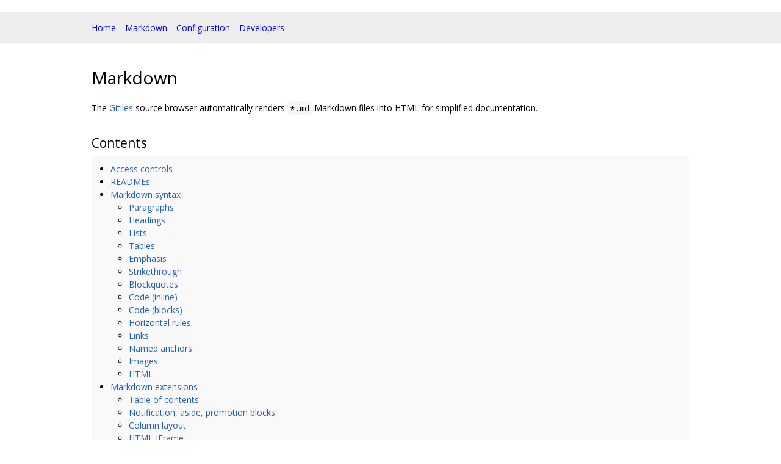

--- FILE ---
content_type: text/html; charset=utf-8
request_url: https://gerrit.googlesource.com/gitiles/+/5ef6e5bacf23b8761a93bac6437452971587508d/Documentation/markdown.md
body_size: 8915
content:
<!DOCTYPE html><html lang="en"><head><meta charset="utf-8"><meta name="viewport" content="width=device-width, initial-scale=1"><title>Markdown</title><link rel="stylesheet" type="text/css" href="/+static/base.css"/><link rel="stylesheet" type="text/css" href="/+static/doc.css"/><link rel="stylesheet" type="text/css" href="/+static/prettify/prettify.css"/><!-- default customHeadTagPart --></head><body class="Site"><header class="Site-header Site-header--withNavbar"><div class="Header"><div class="Header-title"></div></div><nav class="Header-nav" role="navigation"><ul><li><a href="/gitiles/+/5ef6e5bacf23b8761a93bac6437452971587508d/README.md">Home</a></li><li><a href="markdown.md">Markdown</a></li><li><a href="config.md">Configuration</a></li><li><a href="developer-guide.md">Developers</a></li></ul></nav></header><div class="Site-content Site-Content--markdown"><div class="Container"><div class="doc"><h1><a class="h" name="Markdown" href="#Markdown"><span></span></a><a class="h" name="markdown" href="#markdown"><span></span></a>Markdown</h1><p>The <a href="https://gerrit.googlesource.com/gitiles/">Gitiles</a> source browser automatically renders <code class="code">*.md</code> Markdown files into HTML for simplified documentation.</p><div class="toc" role="navigation"><h2>Contents</h2><div class="toc-aux"><ul><li><a href="#Access-controls">Access controls</a></li><li><a href="#READMEs">READMEs</a></li><li><a href="#Markdown-syntax">Markdown syntax</a></li><ul><li><a href="#Paragraphs">Paragraphs</a></li><li><a href="#Headings">Headings</a></li><li><a href="#Lists">Lists</a></li><li><a href="#Tables">Tables</a></li><li><a href="#Emphasis">Emphasis</a></li><li><a href="#Strikethrough">Strikethrough</a></li><li><a href="#Blockquotes">Blockquotes</a></li><li><a href="#Code-inline">Code (inline)</a></li><li><a href="#Code-blocks">Code (blocks)</a></li><li><a href="#Horizontal-rules">Horizontal rules</a></li><li><a href="#Links">Links</a></li><li><a href="#Named-anchors">Named anchors</a></li><li><a href="#Images">Images</a></li><li><a href="#HTML">HTML</a></li></ul><li><a href="#Markdown-extensions">Markdown extensions</a></li><ul><li><a href="#Table-of-contents">Table of contents</a></li><li><a href="#Notification_aside_promotion-blocks">Notification, aside, promotion blocks</a></li><li><a href="#Column-layout">Column layout</a></li><li><a href="#HTML-IFrame">HTML IFrame</a></li></ul><li><a href="#Site-layout">Site layout</a></li><ul><li><a href="#Navigation-bar">Navigation bar</a></li><li><a href="#Site-title">Site title</a></li><li><a href="#Site-logo">Site logo</a></li><li><a href="#Home-link">Home link</a></li><li><a href="#Page-title">Page title</a></li></ul><li><a href="#Configuration">Configuration</a></li></ul></div></div><h2><a class="h" name="Access-controls" href="#Access-controls"><span></span></a><a class="h" name="access-controls" href="#access-controls"><span></span></a>Access controls</h2><p>Access controls for documentation is identical to source code.</p><p>Documentation stored with source files shares the same permissions. Documentation stored in a separate Git repository can use different access controls.  If Gerrit Code Review is being used, branch level read permissions can be used to grant or restrict access to any documentation branches.</p><h2><a class="h" name="READMEs" href="#READMEs"><span></span></a><a class="h" name="readmes" href="#readmes"><span></span></a>READMEs</h2><p>Files named <code class="code">README.md</code> are automatically displayed below the file&#39;s directory listing.  For the top level directory this mirrors the standard <a href="https://github.com/">GitHub</a> presentation.</p><div class="promo">README.md files are meant to provide orientation for developers browsing the repository, especially first-time users.</div><p>We recommend that Git repositories have an up-to-date top-level <code class="code">README.md</code> file.</p><h2><a class="h" name="Markdown-syntax" href="#Markdown-syntax"><span></span></a><a class="h" name="markdown-syntax" href="#markdown-syntax"><span></span></a>Markdown syntax</h2><p>Gitiles supports the core Markdown syntax described in <a href="http://daringfireball.net/projects/markdown/basics">Markdown Basics</a>. Additional extensions are supported to more closely match <a href="https://help.github.com/articles/github-flavored-markdown/">GitHub Flavored Markdown</a> and simplify documentation writing.</p><h3><a class="h" name="Paragraphs" href="#Paragraphs"><span></span></a><a class="h" name="paragraphs" href="#paragraphs"><span></span></a>Paragraphs</h3><p>Paragraphs are one or more lines of consecutive text, followed by one or more blank lines. Line breaks within a paragraph are ignored by the parser, allowing authors to line-wrap text at any comfortable column width.</p><pre class="code">Documentation writing can be fun and profitable
by helping users to learn and solve problems.

After documentation is written, it needs to be published on the
web where it can be easily accessed for reading.
</pre><h3><a class="h" name="Headings" href="#Headings"><span></span></a><a class="h" name="headings" href="#headings"><span></span></a>Headings</h3><p>Headings can be indicated by starting the line with one or more <code class="code">#</code> marks.  The number of <code class="code">#</code> used determines the depth of the heading in the document outline.  Headings 1 through 6 (<code class="code">######</code>) are supported.</p><pre class="code"># A level one (H1) heading
## A level two (H2) heading
### A level three (H3) heading
</pre><p>Headings can also use the less popular two line <code class="code">======</code> and <code class="code">------</code> forms to create H1 and H2 level headers:</p><pre class="code">A first level header
====================

A second level header
---------------------
</pre><p>This form is discouraged as maintaining the length of the <code class="code">===</code> or <code class="code">---</code> lines to match the preceding line can be tedious work that is unnecessary with the <code class="code">#</code> headers.</p><h3><a class="h" name="Lists" href="#Lists"><span></span></a><a class="h" name="lists" href="#lists"><span></span></a>Lists</h3><p>A bullet list:</p><pre class="code">* Fruit
    * Orange
    * Pear
* Cake
</pre><p>will render into HTML as:</p><ul><li>Fruit<ul><li>Orange</li><li>Pear</li></ul></li><li>Cake</li></ul><p>The second level items (above Orange, Pear) must be indented with more spaces than the item they are nested under. Above 2 spaces were used. Additionally, the entire list must be preceded and followed by a blank line.</p><p>A numbered list:</p><pre class="code">1. Fruit
     1. Orange
     2. Pear
5. Cake
</pre><p>will render into HTML as:</p><ol><li>Fruit<ol><li>Orange</li><li>Pear</li></ol></li><li>Cake</li></ol><p>List items will be renumbered sequentially by the browser, which is why <code class="code">5</code> above displays as <code class="code">2</code>. Even with this feature it is a good idea to maintain list item numbers in the source Markdown to simplify reading the source file.</p><p>Like bullet lists, numbered lists can be nested by using more leading space than the prior list item.</p><p>Paragraphs can be properly nested within lists by indenting with at least 2 leading spaces:</p><pre class="code">1. Fruit

  In botany, a fruit is the seed-bearing structure in flowering
  plants.

  In common language usage, &quot;fruit&quot; normally means the fleshy
  seed-associated structures of a plant that are sweet or sour, and
  edible in the raw state, such as apples, bananas, grapes, lemons,
  oranges, and strawberries.

2. Cake

  The cake is a lie.
</pre><h3><a class="h" name="Tables" href="#Tables"><span></span></a><a class="h" name="tables" href="#tables"><span></span></a>Tables</h3><p>Requires <code class="code">markdown.tables</code> to be true (default).</p><p>Simple tables are supported with column alignment.  The first line is the header row and subsequent lines are data rows:</p><pre class="code">| Food  | Calories | Tasty? |
|-------|---------:|:------:|
| Apple |    95    | Yes    |
| Pear  |   102    | Yes    |
| Hay   |   977    |        |
</pre><p>will render as:</p><table><thead><tr><th>Food</th><th align="right">Calories</th><th align="center">Tasty?</th></tr></thead><tbody><tr><td>Apple</td><td align="right">95</td><td align="center">Yes</td></tr><tr><td>Pear</td><td align="right">102</td><td align="center">Yes</td></tr><tr><td>Hay</td><td align="right">977</td><td align="center"></td></tr></tbody></table><p>Placing <code class="code">:</code> in the separator line indicates how the column should be aligned.  A colon on the left side is a <strong>left-aligned</strong> column; a colon on the right-most side is <strong>right-aligned</strong>; a colon on both sides is <strong>center-aligned</strong>. If no alignment is specified, the column is aligned with the default for HTML <code class="code">&lt;td&gt;</code> tags (left-aligned by default unless overridden by css).</p><p>Empty table cells are indicated by whitespace between the column dividers (<code class="code">| |</code>) while multiple column cells omit the whitespace.</p><h3><a class="h" name="Emphasis" href="#Emphasis"><span></span></a><a class="h" name="emphasis" href="#emphasis"><span></span></a>Emphasis</h3><p>Emphasize paragraph text with <em>italic</em> and <strong>bold</strong> styles.  Either <code class="code">_</code> or <code class="code">*</code> can be used for italic (1 character) and bold text (2 characters).  This allows styles to be mixed within a statement:</p><pre class="code">Emphasize paragraph text with *italic* and **bold** text.

**It is _strongly_ encouraged to review documentation for typos.**
</pre><p><strong>It is <em>strongly</em> encouraged to review documentation for typos.</strong></p><p>Emphasis within_words_is_ignored which helps write technical documentation. Literal *bold* can be forced by prefixing the opening <code class="code">*</code> with \ such as <code class="code">\*bold*</code>.</p><h3><a class="h" name="Strikethrough" href="#Strikethrough"><span></span></a><a class="h" name="strikethrough" href="#strikethrough"><span></span></a>Strikethrough</h3><p>Requires <code class="code">markdown.strikethrough</code> to be true (default).</p><p>Text can be <del>struck out</del> within a paragraph:</p><pre class="code">Text can be ~~struck out~~ within a paragraph.
</pre><p>Note two tildes are required (<code class="code">~~</code>) on either side of the struck out section of text.</p><h3><a class="h" name="Blockquotes" href="#Blockquotes"><span></span></a><a class="h" name="blockquotes" href="#blockquotes"><span></span></a>Blockquotes</h3><p>Blockquoted text can be used to stand off text obtained from another source:</p><pre class="code">Sir Winston Churchill once said:

&gt; A lie gets halfway around the world before the truth has a
&gt; chance to get its pants on.
</pre><p>renders as:</p><p>Sir Winston Churchill once said:</p><blockquote><p>A lie gets halfway around the world before the truth has a chance to get its pants on.</p></blockquote><h3><a class="h" name="Code-inline" href="#Code-inline"><span></span></a><a class="h" name="code-inline" href="#code-inline"><span></span></a>Code (inline)</h3><p>Use <code class="code">backticks</code> to markup inline code within a paragraph:</p><pre class="code">Use `backticks` to markup inline code within a paragraph.
</pre><h3><a class="h" name="Code-blocks" href="#Code-blocks"><span></span></a><a class="h" name="code-blocks" href="#code-blocks"><span></span></a>Code (blocks)</h3><p>Create a fenced code block using three backticks before and after a block of code, preceeded and followed by blank lines:</p><pre class="code">This is a simple hello world program in C:

``` c
#include &lt;stdio.h&gt;

int main() {
  printf(&quot;Hello, World.\n&quot;);
  return 0;
}
```

To compile it use `gcc hello.c`.
</pre><p>Text within a fenced code block is taken verbatim and is not processed for Markdown markup.</p><p>Syntax highlighting can optionally be enabled for common languages by adding the language name in lowercase on the opening line. Supported languages include:</p><div class="cols"><div class="col-2"><h4><a class="h" name="Scripting" href="#Scripting"><span></span></a><a class="h" name="scripting" href="#scripting"><span></span></a>Scripting</h4><ul><li>bash, sh</li><li>lua</li><li>perl</li><li>python, py</li><li>ruby</li><li>tcl</li></ul></div><div class="col-2"><h4><a class="h" name="Web" href="#Web"><span></span></a><a class="h" name="web" href="#web"><span></span></a>Web</h4><ul><li>css</li><li>dart</li><li>html</li><li>javascript, js</li><li>json</li></ul></div><div class="col-2"><h4><a class="h" name="Compiled" href="#Compiled"><span></span></a><a class="h" name="compiled" href="#compiled"><span></span></a>Compiled</h4><ul><li>basic, vb</li><li>c</li><li>cpp (C++)</li><li>go</li><li>java</li><li>pascal</li><li>scala</li></ul></div><div class="col-2"><h4><a class="h" name="Markup" href="#Markup"><span></span></a><a class="h" name="markup" href="#markup"><span></span></a>Markup</h4><ul><li>tex, latex</li><li>wiki</li><li>xml</li><li>xquery</li><li>xsl</li><li>yaml</li></ul></div><div class="col-4"><h4><a class="h" name="Other" href="#Other"><span></span></a><a class="h" name="other" href="#other"><span></span></a>Other</h4><ul><li>clj (Clojure)</li><li>erlang</li><li>hs (Haskell)</li><li>lisp</li><li><a href="http://llvm.org/docs/LangRef.html">llvm</a></li><li>matlab</li><li>ml (OCaml, SML, F#)</li><li>r</li><li><a href="http://cran.r-project.org/doc/manuals/R-exts.html">rd</a></li><li>rust</li><li>sql</li><li>vhdl</li></ul></div></div><h3><a class="h" name="Horizontal-rules" href="#Horizontal-rules"><span></span></a><a class="h" name="horizontal-rules" href="#horizontal-rules"><span></span></a>Horizontal rules</h3><p>If <code class="code">markdown.ghthematicbreak</code> is true, a horizontal rule can be inserted using GitHub style <code class="code">--</code> surrounded by blank lines. Alternatively repeating <code class="code">-</code> or <code class="code">*</code> and space on a line will also create a horizontal rule:</p><pre class="code">---

- - - -

* * * *
</pre><h3><a class="h" name="Links" href="#Links"><span></span></a><a class="h" name="links" href="#links"><span></span></a>Links</h3><p>Wrap text in <code class="code">[brackets]</code> and the link destination in parens <code class="code">(http://...)</code> such as:</p><pre class="code">Visit [this site](http://example.com/) for more examples.
</pre><p>Links can also use references to obtain URLs from elsewhere in the same document.  This style can be useful if the same URL needs to be mentioned multiple times, is too long to cleanly place within text, or the link is within a table cell:</p><pre class="code">Search for [markdown style][1] examples.

[1]: https://www.google.com/?gws_rd=ssl#q=markdown+style+guide
</pre><p>References can be simplified if the text alone is sufficient:</p><pre class="code">Visit [Google] to search the web.

[Google]: https://www.google.com/
</pre><p>Automatic hyperlinking can be used where the link text should obviously also be the URL:</p><pre class="code">Use https://www.google.com/ to search the web.
</pre><p>Well formed URLs beginning with <code class="code">https://</code>, <code class="code">http://</code>, and <code class="code">mailto:</code> are used as written for the link&#39;s destination.  Malformed URLs may be replaced with <code class="code">about:invalid#zSoyz</code> to prevent browser evaluation of dangerous content.</p><p>HTML escaping of URL characters such as <code class="code">&amp;</code> is handled internally by the parser/formatter.  Documentation writers should insert the URL literally and allow the parser and formatter to make it HTML safe.</p><p>Relative links such as <code class="code">../src/api.md</code> are resolved relative to the current markdown&#39;s file path within the Git repository.  Absolute links such as <code class="code">/src/api.md</code> are resolved relative to the top of the enclosing Git repository, but within the same branch or Git commit. Links may point to any file in the repository.  A link to a <code class="code">*.md</code> file will present the rendered markdown, while a link to a source file will display the syntax highlighted source.</p><h3><a class="h" name="Named-anchors" href="#Named-anchors"><span></span></a><a class="h" name="named-anchors" href="#named-anchors"><span></span></a>Named anchors</h3><p>Explicit anchors can be inserted anywhere in the document using <code class="code">&lt;a name=&quot;tag&quot;&gt;&lt;/a&gt;</code>, or <code class="code">{#tag}</code> if <code class="code">markdown.namedanchor</code> is true.</p><p>Implicit anchors are automatically created for each <a href="#Headings">heading</a>.  For example <code class="code">## Section 1</code> will have the anchor <code class="code">Section-1</code>.</p><div class="note"><p><em>Anchor generation</em></p><ul><li>letters and digits, after removing accents (á →  a)</li><li>spaces are replaced with hyphens (<code class="code">-</code>)</li><li>other characters are replaced with underscores (<code class="code">_</code>)</li><li>runs of hyphens and underscores are collapsed</li></ul></div><p>If a document contains the same named subsection under different parents the parent anchor will prefix the subsections to disambiguate. For example the following document will have anchors <code class="code">Running-Format</code> and <code class="code">Coding-Format</code> and <code class="code">Libraries</code> as that subsection is unique:</p><pre class="code">## Running
### Format
## Coding
### Format
### Libraries
</pre><p>When placed in a section header the explicit anchor will override the automatic anchor.  The following are identical and associate the anchor <code class="code">live-examples</code> with the section header instead of the automaticly generated name <code class="code">Examples</code>.</p><pre class="code">## Examples {#live-examples}
## Examples &lt;a name=&quot;live-examples&quot;&gt;&lt;/a&gt;
</pre><h3><a class="h" name="Images" href="#Images"><span></span></a><a class="h" name="images" href="#images"><span></span></a>Images</h3><p>Similar to links but begin with <code class="code">!</code> to denote an image reference:</p><pre class="code">![diffy the kung fu review cuckoo](http://commondatastorage.googleapis.com/gerrit-static/diffy-w200.png)
</pre><p>For images the text in brackets will be included as the alt text for screen readers.</p><p>Well formed image URLs beginning with <code class="code">https://</code> and <code class="code">http://</code> will be used as written for the <code class="code">&lt;img src=&quot;...&quot;&gt;</code> attribute.  Malformed URLs will be replaced with a broken <code class="code">data:</code> reference to prevent browsers from trying to load a bad destination.</p><p>Relative and absolute links to image files within the Git repository (such as <code class="code">../images/banner.png</code>) are resolved during rendering by inserting the base64 encoding of the image using a <code class="code">data:</code> URI.  Only PNG (<code class="code">*.png</code>), JPEG (<code class="code">*.jpg</code> or <code class="code">*.jpeg</code>) and GIF (<code class="code">*.gif</code>) image formats are supported when referenced from the Git repository.</p><p>Unsupported extensions or files larger than <a href="#Image-size">image size</a> limit (default 256K) will display a broken image.</p><div class="note"><p><em>Inline image caching</em></p><p>Gitiles allows browsers to locally cache rendered markdown pages. Cache invalidation is triggered by the markdown file being modified and having a different SHA-1 in Git.  Inlined images may need a documentation file update to be refreshed when viewed through unstable URLs like <code class="code">/docs/+/master/index.md</code>.</p></div><h3><a class="h" name="HTML" href="#HTML"><span></span></a><a class="h" name="html" href="#html"><span></span></a>HTML</h3><p>Most HTML tags are not supported.  HTML will be dropped on the floor by the parser with no warnings, and no output from that section of the document.</p><p>If <code class="code">markdown.safehtml</code> is true there are small exceptions for <code class="code">&lt;br&gt;</code>, <code class="code">&lt;hr&gt;</code>, <code class="code">&lt;a name&gt;</code> and <code class="code">&lt;iframe&gt;</code> elements, see <a href="#Named-anchors">named anchor</a> and <a href="#HTML-IFrame">HTML IFrame</a>.</p><h2><a class="h" name="Markdown-extensions" href="#Markdown-extensions"><span></span></a><a class="h" name="markdown-extensions" href="#markdown-extensions"><span></span></a>Markdown extensions</h2><p>Gitiles includes additional extensions to the Markdown language that make documentation writing for the web easier without using raw HTML.</p><h3><a class="h" name="Table-of-contents" href="#Table-of-contents"><span></span></a><a class="h" name="table-of-contents" href="#table-of-contents"><span></span></a>Table of contents</h3><p>Requires <code class="code">markdown.toc</code> to be true.</p><p>Place <code class="code">[TOC]</code> surrounded by blank lines to insert a generated table of contents extracted from the H1, H2, and H3 headers used within the document:</p><pre class="code"># Title

[TOC]

## Section 1
Blah blah...

## Section 2
Go on...
</pre><p>H1 headers are omitted from the table of contents if there is only one level one header present.  This allows H1 to be used as the document title without creating an unnecessary entry in the table of contents.</p><p>Anchors are automatically extracted from the headers, see <a href="#Named-anchors">named anchors</a>.</p><h3><a class="h" name="Notification_aside_promotion-blocks" href="#Notification_aside_promotion-blocks"><span></span></a><a class="h" name="notification_aside_promotion-blocks" href="#notification_aside_promotion-blocks"><span></span></a>Notification, aside, promotion blocks</h3><p>Requires <code class="code">markdown.blocknote</code> to be true.</p><p>Similar to fenced code blocks these blocks start and end with <code class="code">***</code>, are surrounded by blank lines, and include the type of block on the opening line.</p><h4><a class="h" name="Note" href="#Note"><span></span></a><a class="h" name="note" href="#note"><span></span></a>Note</h4><pre class="code">*** note
**Warning:** watch out for nested formatting.
***
</pre><div class="note"><strong>Warning:</strong> watch out for nested formatting.</div><h4><a class="h" name="Aside" href="#Aside"><span></span></a><a class="h" name="aside" href="#aside"><span></span></a>Aside</h4><pre class="code">*** aside
An aside can stand off less interesting text.
***
</pre><div class="aside">An aside can stand off less interesting text.</div><h4><a class="h" name="Promo" href="#Promo"><span></span></a><a class="h" name="promo" href="#promo"><span></span></a>Promo</h4><pre class="code">*** promo
Promotions can raise awareness of an important concept.
***
</pre><div class="promo">Promotions can raise awareness of an important concept.</div><h3><a class="h" name="Column-layout" href="#Column-layout"><span></span></a><a class="h" name="column-layout" href="#column-layout"><span></span></a>Column layout</h3><p>Requires <code class="code">markdown.multicolumn</code> to be true.</p><p>Gitiles markdown includes support for up to 12 columns of text across the width of the page.  By default space is divided equally between the columns.</p><div class="cols"><div class="col-4"><h4><a class="h" name="Columns" href="#Columns"><span></span></a><a class="h" name="columns" href="#columns"><span></span></a>Columns</h4><p>can save space.</p></div><div class="col-4"><h4><a class="h" name="Prettify" href="#Prettify"><span></span></a><a class="h" name="prettify" href="#prettify"><span></span></a>Prettify</h4><p>the page layout.</p></div><div class="col-4"><div class="promo"><h4><a class="h" name="Can-be" href="#Can-be"><span></span></a><a class="h" name="can-be" href="#can-be"><span></span></a>Can be</h4><p>trendy.</p></div></div></div><p>A column layout is denoted by a block starting and ending with the sequence <code class="code">|||---|||</code>.  Within the layout a new column is started for each header or note/promo/aside block and all text and formatting flow into that column until a new column is started.</p><pre class="code">|||---|||
#### Columns

can save space.

#### Prettify

the page layout.

*** promo
#### Can be

trendy.
***
|||---|||
</pre><p>Column spans can be specified on the first line as a comma separated list.  In the example below the first column is 4 wide or 4/12ths of the page width, the second is 2 wide (or 2/12ths) and the final column is 6 wide (6/12ths or 50%) of the page.</p><pre class="code">|||---||| 4,2,6
</pre><p>An empty column can be inserted by prefixing its width with <code class="code">:</code>, for example shifting content onto the right by padding 6 columns on the left:</p><pre class="code">|||---||| :6,3
#### Right
|||---|||
</pre><p>renders as:</p><div class="cols"><div class="col-6"></div><div class="col-3"><h4><a class="h" name="Right" href="#Right"><span></span></a><a class="h" name="right" href="#right"><span></span></a>Right</h4></div></div><h3><a class="h" name="HTML-IFrame" href="#HTML-IFrame"><span></span></a><a class="h" name="html-iframe" href="#html-iframe"><span></span></a>HTML IFrame</h3><p>Requires <code class="code">markdown.safehtml</code> to be true (default).</p><p>Although HTML is stripped the parser has special support for a limited subset of <code class="code">&lt;iframe&gt;</code> elements:</p><pre class="code">&lt;iframe src=&quot;https://example.com/embed&quot; height=&quot;200px&quot; width=&quot;400px&quot;&gt;&lt;/iframe&gt;
</pre><p>The parser allows whitespace including newlines between attributes, but strictly limits the supported attribute set to:</p><p>src : An <code class="code">https://</code> or <code class="code">http://</code> URL of the page to embed inside of an iframe at this position in the document.  Malformed URLs will cause the iframe to be silently dropped.  <em>(required)</em></p><p>height : CSS pixel height such as <code class="code">250px</code> defining the amount of vertical space to give to the embedded content.  Only <code class="code">px</code> units are supported; a malformed dimension will drop the iframe.  <em>(required)</em></p><p>width : CSS pixel width such as <code class="code">250px</code> or a precentage such as <code class="code">80%</code> defining the amount of horizontal space to give to the embedded content.  Only <code class="code">px</code> units or <code class="code">%</code> are supported; a malformed dimension will drop the iframe.  <em>(required)</em></p><p>frameborder : By default a border is drawn around the iframe by the browser.  The border can be hidden by adding <code class="code">frameborder=&quot;0&quot;</code> to the iframe tag. <em>(optional)</em></p><p>Embedded source URLs must also be whitelisted by the Gitiles <a href="config.md#IFrames"><code class="code">markdown.allowiframe</code></a> configuration variable.</p><h2><a class="h" name="Site-layout" href="#Site-layout"><span></span></a><a class="h" name="site-layout" href="#site-layout"><span></span></a>Site layout</h2><p>Gitiles includes additional support to create functional documentation sites served directly from Git repositories.</p><h3><a class="h" name="Navigation-bar" href="#Navigation-bar"><span></span></a><a class="h" name="navigation-bar" href="#navigation-bar"><span></span></a>Navigation bar</h3><p>A top level navigation bar is automatically included on all pages if there is a <code class="code">navbar.md</code> file present in the top of the repository. This file should be a simple bulleted list of links to include in the navigation bar.</p><pre class="code">* [Home](/index.md)
* [Markdown](/docs/markdown.md)
* [Configuration](/docs/configuration.md)
</pre><p>Links are resolved relative to the current page, not <code class="code">navbar.md</code>. Links to other files within the repository should use absolute paths to ensure they are resolved correctly from any Markdown file within the repository.</p><h3><a class="h" name="Site-title" href="#Site-title"><span></span></a><a class="h" name="site-title" href="#site-title"><span></span></a>Site title</h3><p>A site-wide banner is displayed on all Markdown pages if <code class="code">navbar.md</code> includes an H1 header.  The text of the header is displayed on the left side of the banner.</p><pre class="code"># Gitiles

* [Home](/index.md)
</pre><h3><a class="h" name="Site-logo" href="#Site-logo"><span></span></a><a class="h" name="site-logo" href="#site-logo"><span></span></a>Site logo</h3><p>An optional logo image is displayed in the banner to the left of the site title if a <code class="code">[logo]</code> reference exists in <code class="code">navbar.md</code>. This image should be no taller than 45 px.</p><pre class="code"># Gitiles

[logo]: /images/site_logo.png
</pre><p>See <a href="#Images">images</a> above for acceptable URLs and how repository relative paths are handled by inline data URIs.</p><h3><a class="h" name="Home-link" href="#Home-link"><span></span></a><a class="h" name="home-link" href="#home-link"><span></span></a>Home link</h3><p>Both the site logo (if present) and site title are wrapped in a link if the <code class="code">[home]</code> reference is declared in <code class="code">navbar.md</code>.  This is typically also used in the outline for the navigation bar:</p><pre class="code"># Gitiles

* [Home][home]
* [Markdown](/docs/markdown.md)

[home]: /index.md
</pre><h3><a class="h" name="Page-title" href="#Page-title"><span></span></a><a class="h" name="page-title" href="#page-title"><span></span></a>Page title</h3><p>Titles for pages are extracted from the first H1 heading appearing in the document. This is traditionally placed on the first line of the markdown file, e.g.:</p><pre class="code"># Markdown
</pre><p>The title is included in the HTML <code class="code">&lt;title&gt;</code> element and also in the right side of the banner if <code class="code">navbar.md</code> defines a <a href="#Site-title">site title</a>.</p><h2><a class="h" name="Configuration" href="#Configuration"><span></span></a><a class="h" name="configuration" href="#configuration"><span></span></a>Configuration</h2><p>The <code class="code">gitiles.config</code> file supporting the site contains several configuration options that impact markdown rendering. Refer to the <a href="config.md#Markdown">configuration documentation</a> for details.</p></div></div></div><!-- default customFooter --><footer class="Site-footer"><div class="Footer"><span class="Footer-poweredBy">Powered by <a href="https://gerrit.googlesource.com/gitiles/">Gitiles</a>| <a href="https://policies.google.com/privacy">Privacy</a>| <a href="https://policies.google.com/terms">Terms</a></span><div class="Footer-links"><a class="Footer-link" href="/gitiles/+show/5ef6e5bacf23b8761a93bac6437452971587508d/Documentation/markdown.md">source</a><a class="Footer-link" href="/gitiles/+log/5ef6e5bacf23b8761a93bac6437452971587508d/Documentation/markdown.md">log</a><a class="Footer-link" href="/gitiles/+blame/5ef6e5bacf23b8761a93bac6437452971587508d/Documentation/markdown.md">blame</a></div></div></footer></body></html>